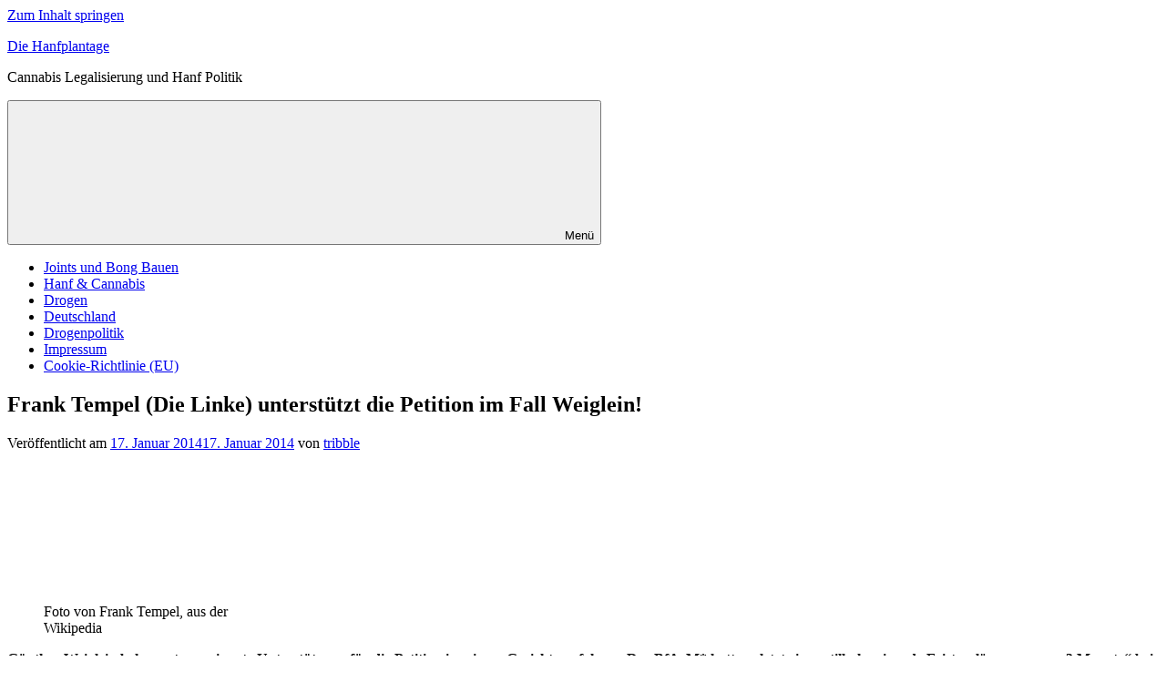

--- FILE ---
content_type: text/html; charset=UTF-8
request_url: https://www.hanfplantage.de/frank-tempel-dielinke-unterstuetzt-petition-fall-weiglein-17-01-2014
body_size: 15611
content:
<!DOCTYPE html><html
lang="de"><head><meta
charset="UTF-8"><meta
name="viewport" content="width=device-width, initial-scale=1"><link
rel="profile" href="http://gmpg.org/xfn/11"><meta
name='robots' content='index, follow, max-image-preview:large, max-snippet:-1, max-video-preview:-1' /><link
media="all" href="https://www.hanfplantage.de/wp-content/cache/autoptimize/css/autoptimize_8c003bf090b935b59e4edfcff4aa6a97.css" rel="stylesheet"><title>Frank Tempel (Die Linke) unterstützt die Petition im Fall Weiglein! - Die Hanfplantage</title><link
rel="canonical" href="https://www.hanfplantage.de/frank-tempel-dielinke-unterstuetzt-petition-fall-weiglein-17-01-2014" /><meta
property="og:locale" content="de_DE" /><meta
property="og:type" content="article" /><meta
property="og:title" content="Frank Tempel (Die Linke) unterstützt die Petition im Fall Weiglein! - Die Hanfplantage" /><meta
property="og:description" content="Günther Weiglein bekommt prominente Unterstützung für die Petition in seinem Gerichtsverfahren. Das BfArM* hatte zuletzt eine &#8222;stillschweigende Fristverlängerung um 3 Monate&#8220; bei dem Gericht beantragt. Diese Fristverlängerung ist eine Farce für" /><meta
property="og:url" content="https://www.hanfplantage.de/frank-tempel-dielinke-unterstuetzt-petition-fall-weiglein-17-01-2014" /><meta
property="og:site_name" content="Die Hanfplantage" /><meta
property="article:published_time" content="2014-01-17T15:23:42+00:00" /><meta
property="article:modified_time" content="2014-01-17T16:31:42+00:00" /><meta
property="og:image" content="http://www.hanfplantage.de/wp-content/uploads/2014/01/220px-130129_Tempel_5-wp.jpg" /><meta
name="author" content="tribble" /><meta
name="twitter:card" content="summary_large_image" /><meta
name="twitter:creator" content="@hanfplantage" /><meta
name="twitter:site" content="@hanfplantage" /><meta
name="twitter:label1" content="Verfasst von" /><meta
name="twitter:data1" content="tribble" /><meta
name="twitter:label2" content="Geschätzte Lesezeit" /><meta
name="twitter:data2" content="1 Minute" /> <script type="application/ld+json" class="yoast-schema-graph">{"@context":"https://schema.org","@graph":[{"@type":"Article","@id":"https://www.hanfplantage.de/frank-tempel-dielinke-unterstuetzt-petition-fall-weiglein-17-01-2014#article","isPartOf":{"@id":"https://www.hanfplantage.de/frank-tempel-dielinke-unterstuetzt-petition-fall-weiglein-17-01-2014"},"author":{"name":"tribble","@id":"https://www.hanfplantage.de/#/schema/person/675cd7793d620a2c5b7295b867149372"},"headline":"Frank Tempel (Die Linke) unterstützt die Petition im Fall Weiglein!","datePublished":"2014-01-17T15:23:42+00:00","dateModified":"2014-01-17T16:31:42+00:00","mainEntityOfPage":{"@id":"https://www.hanfplantage.de/frank-tempel-dielinke-unterstuetzt-petition-fall-weiglein-17-01-2014"},"wordCount":234,"commentCount":0,"publisher":{"@id":"https://www.hanfplantage.de/#/schema/person/675cd7793d620a2c5b7295b867149372"},"image":{"@id":"https://www.hanfplantage.de/frank-tempel-dielinke-unterstuetzt-petition-fall-weiglein-17-01-2014#primaryimage"},"thumbnailUrl":"http://www.hanfplantage.de/wp-content/uploads/2014/01/220px-130129_Tempel_5-wp.jpg","keywords":["petition"],"articleSection":["Deutschland","Drogenpolitik"],"inLanguage":"de","potentialAction":[{"@type":"CommentAction","name":"Comment","target":["https://www.hanfplantage.de/frank-tempel-dielinke-unterstuetzt-petition-fall-weiglein-17-01-2014#respond"]}]},{"@type":"WebPage","@id":"https://www.hanfplantage.de/frank-tempel-dielinke-unterstuetzt-petition-fall-weiglein-17-01-2014","url":"https://www.hanfplantage.de/frank-tempel-dielinke-unterstuetzt-petition-fall-weiglein-17-01-2014","name":"Frank Tempel (Die Linke) unterstützt die Petition im Fall Weiglein! - Die Hanfplantage","isPartOf":{"@id":"https://www.hanfplantage.de/#website"},"primaryImageOfPage":{"@id":"https://www.hanfplantage.de/frank-tempel-dielinke-unterstuetzt-petition-fall-weiglein-17-01-2014#primaryimage"},"image":{"@id":"https://www.hanfplantage.de/frank-tempel-dielinke-unterstuetzt-petition-fall-weiglein-17-01-2014#primaryimage"},"thumbnailUrl":"http://www.hanfplantage.de/wp-content/uploads/2014/01/220px-130129_Tempel_5-wp.jpg","datePublished":"2014-01-17T15:23:42+00:00","dateModified":"2014-01-17T16:31:42+00:00","breadcrumb":{"@id":"https://www.hanfplantage.de/frank-tempel-dielinke-unterstuetzt-petition-fall-weiglein-17-01-2014#breadcrumb"},"inLanguage":"de","potentialAction":[{"@type":"ReadAction","target":["https://www.hanfplantage.de/frank-tempel-dielinke-unterstuetzt-petition-fall-weiglein-17-01-2014"]}]},{"@type":"ImageObject","inLanguage":"de","@id":"https://www.hanfplantage.de/frank-tempel-dielinke-unterstuetzt-petition-fall-weiglein-17-01-2014#primaryimage","url":"http://www.hanfplantage.de/wp-content/uploads/2014/01/220px-130129_Tempel_5-wp.jpg","contentUrl":"http://www.hanfplantage.de/wp-content/uploads/2014/01/220px-130129_Tempel_5-wp.jpg"},{"@type":"BreadcrumbList","@id":"https://www.hanfplantage.de/frank-tempel-dielinke-unterstuetzt-petition-fall-weiglein-17-01-2014#breadcrumb","itemListElement":[{"@type":"ListItem","position":1,"name":"Startseite","item":"https://www.hanfplantage.de/"},{"@type":"ListItem","position":2,"name":"Frank Tempel (Die Linke) unterstützt die Petition im Fall Weiglein!"}]},{"@type":"WebSite","@id":"https://www.hanfplantage.de/#website","url":"https://www.hanfplantage.de/","name":"Die Hanfplantage","description":"Cannabis Legalisierung und Hanf Politik","publisher":{"@id":"https://www.hanfplantage.de/#/schema/person/675cd7793d620a2c5b7295b867149372"},"potentialAction":[{"@type":"SearchAction","target":{"@type":"EntryPoint","urlTemplate":"https://www.hanfplantage.de/?s={search_term_string}"},"query-input":{"@type":"PropertyValueSpecification","valueRequired":true,"valueName":"search_term_string"}}],"inLanguage":"de"},{"@type":["Person","Organization"],"@id":"https://www.hanfplantage.de/#/schema/person/675cd7793d620a2c5b7295b867149372","name":"tribble","image":{"@type":"ImageObject","inLanguage":"de","@id":"https://www.hanfplantage.de/#/schema/person/image/","url":"https://www.hanfplantage.de/wp-content/uploads/2021/11/martin-steldinger-hanfparade.jpg","contentUrl":"https://www.hanfplantage.de/wp-content/uploads/2021/11/martin-steldinger-hanfparade.jpg","width":432,"height":437,"caption":"tribble"},"logo":{"@id":"https://www.hanfplantage.de/#/schema/person/image/"},"sameAs":["https://www.hanfplantage.de/","https://www.linkedin.com/in/martin-steldinger/","https://x.com/hanfplantage","https://www.youtube.com/user/tribble423"]}]}</script> <link
rel='dns-prefetch' href='//widgetlogic.org' /><link
rel='preconnect' href='//www.google-analytics.com' /><link
rel="alternate" type="application/rss+xml" title="Die Hanfplantage &raquo; Feed" href="https://www.hanfplantage.de/feed" /><link
rel="alternate" title="oEmbed (JSON)" type="application/json+oembed" href="https://www.hanfplantage.de/wp-json/oembed/1.0/embed?url=https%3A%2F%2Fwww.hanfplantage.de%2Ffrank-tempel-dielinke-unterstuetzt-petition-fall-weiglein-17-01-2014" /><link
rel="alternate" title="oEmbed (XML)" type="text/xml+oembed" href="https://www.hanfplantage.de/wp-json/oembed/1.0/embed?url=https%3A%2F%2Fwww.hanfplantage.de%2Ffrank-tempel-dielinke-unterstuetzt-petition-fall-weiglein-17-01-2014&#038;format=xml" /> <script type="text/javascript" src="https://www.hanfplantage.de/wp-includes/js/jquery/jquery.min.js?ver=3.7.1" id="jquery-core-js"></script> <script data-service="caos-analytics" data-category="statistics" data-wpacu-script-handle='caos-gtag' data-cfasync="false" type="text/plain" data-cmplz-src="https://www.hanfplantage.de/wp-content/uploads/caos/c3bf8449.js?id=G-DD5G8CZYY1" id="caos-gtag-js"></script> <script data-cfasync="false" type="text/javascript" id="caos-gtag-js-after">window.dataLayer=window.dataLayer||[];function gtag(){dataLayer.push(arguments);}
gtag('js',new Date());gtag('config','G-DD5G8CZYY1',{"cookie_domain":"www.hanfplantage.de","cookie_flags":"samesite=none;secure","allow_google_signals":true});</script> <link
rel="https://api.w.org/" href="https://www.hanfplantage.de/wp-json/" /><link
rel="alternate" title="JSON" type="application/json" href="https://www.hanfplantage.de/wp-json/wp/v2/posts/5271" /><link
rel='shortlink' href='https://www.hanfplantage.de/?p=5271' /><meta
name = "viewport" content = "user-scalable=no, width=device-width"><meta
name="apple-mobile-web-app-capable" content="yes" /></head><body
data-cmplz=1 class="wp-singular post-template-default single single-post postid-5271 single-format-standard wp-embed-responsive wp-theme-donovan wp-child-theme-hanf-donovan rttpg rttpg-7.8.8 radius-frontend rttpg-body-wrap rttpg-flaticon postx-page blog-grid-layout author-hidden categories-hidden"><div
id="page" class="site"> <a
class="skip-link screen-reader-text" href="#content">Zum Inhalt springen</a><header
id="masthead" class="site-header clearfix" role="banner"><div
class="header-main container clearfix"><div
id="logo" class="site-branding clearfix"><p
class="site-title"><a
href="https://www.hanfplantage.de/" rel="home">Die Hanfplantage</a></p><p
class="site-description">Cannabis Legalisierung und Hanf Politik</p></div></div><div
id="main-navigation-wrap" class="primary-navigation-wrap"><div
id="main-navigation-container" class="primary-navigation-container container"> <button
class="primary-menu-toggle menu-toggle" aria-controls="primary-menu" aria-expanded="false" > <svg
class="icon icon-menu" aria-hidden="true" role="img"> <use
xlink:href="https://www.hanfplantage.de/wp-content/themes/donovan/assets/icons/genericons-neue.svg#menu"></use> </svg><svg
class="icon icon-close" aria-hidden="true" role="img"> <use
xlink:href="https://www.hanfplantage.de/wp-content/themes/donovan/assets/icons/genericons-neue.svg#close"></use> </svg> <span
class="menu-toggle-text">Menü</span> </button><div
class="primary-navigation"><nav
id="site-navigation" class="main-navigation" role="navigation"  aria-label="Primäres Menü"><ul
id="primary-menu" class="menu"><li
id="menu-item-6813" class="menu-item menu-item-type-post_type menu-item-object-page menu-item-6813"><a
href="https://www.hanfplantage.de/bauen">Joints und Bong Bauen</a></li><li
id="menu-item-6816" class="menu-item menu-item-type-taxonomy menu-item-object-category menu-item-6816"><a
href="https://www.hanfplantage.de/category/hanf">Hanf &#038; Cannabis</a></li><li
id="menu-item-6817" class="menu-item menu-item-type-taxonomy menu-item-object-category menu-item-6817"><a
href="https://www.hanfplantage.de/category/drogen">Drogen</a></li><li
id="menu-item-6818" class="menu-item menu-item-type-taxonomy menu-item-object-category current-post-ancestor current-menu-parent current-post-parent menu-item-6818"><a
href="https://www.hanfplantage.de/category/deutschland">Deutschland</a></li><li
id="menu-item-6815" class="menu-item menu-item-type-taxonomy menu-item-object-category current-post-ancestor current-menu-parent current-post-parent menu-item-6815"><a
href="https://www.hanfplantage.de/category/drogenpolitik">Drogenpolitik</a></li><li
id="menu-item-6814" class="menu-item menu-item-type-post_type menu-item-object-page menu-item-6814"><a
href="https://www.hanfplantage.de/impressum">Impressum</a></li><li
id="menu-item-7789" class="menu-item menu-item-type-post_type menu-item-object-page menu-item-7789"><a
href="https://www.hanfplantage.de/cookie-richtlinie-eu">Cookie-Richtlinie (EU)</a></li></ul></nav></div></div></div></header><div
id="content" class="site-content container"><div
id="primary" class="content-area"><main
id="main" class="site-main"><article
id="post-5271" class="post-5271 post type-post status-publish format-standard hentry category-deutschland category-drogenpolitik tag-petition"><div
class="post-image"></div><div
class="post-content"><header
class="entry-header"><h1 class="entry-title">Frank Tempel (Die Linke) unterstützt die Petition im Fall Weiglein!</h1><div
class="entry-meta post-details"><span
class="posted-on meta-date">Veröffentlicht am <a
href="https://www.hanfplantage.de/frank-tempel-dielinke-unterstuetzt-petition-fall-weiglein-17-01-2014" rel="bookmark"><time
class="entry-date published" datetime="2014-01-17T16:23:42+01:00">17. Januar 2014</time><time
class="updated" datetime="2014-01-17T17:31:42+01:00">17. Januar 2014</time></a></span><span
class="posted-by meta-author"> von <span
class="author vcard"><a
class="url fn n" href="https://www.hanfplantage.de/author/tribble" title="Alle Beiträge von tribble anzeigen" rel="author">tribble</a></span></span></div></header><div
class="entry-content clearfix"><figure
id="attachment_5272" aria-describedby="caption-attachment-5272" style="width: 220px" class="wp-caption alignright"><noscript><img
decoding="async" class="size-full wp-image-5272" alt="Foto von Frank Tempel, aus der Wikipedia" src="https://www.hanfplantage.de/wp-content/uploads/2014/01/220px-130129_Tempel_5-wp.jpg" width="220" height="147" /></noscript><img
decoding="async" class="lazyload size-full wp-image-5272" alt="Foto von Frank Tempel, aus der Wikipedia" src='data:image/svg+xml,%3Csvg%20xmlns=%22http://www.w3.org/2000/svg%22%20viewBox=%220%200%20220%20147%22%3E%3C/svg%3E' data-src="https://www.hanfplantage.de/wp-content/uploads/2014/01/220px-130129_Tempel_5-wp.jpg" width="220" height="147" /><figcaption
id="caption-attachment-5272" class="wp-caption-text">Foto von Frank Tempel, aus der Wikipedia</figcaption></figure><p><b>Günther Weiglein bekommt prominente Unterstützung für die Petition in seinem Gerichtsverfahren. Das BfArM* hatte zuletzt eine &#8222;stillschweigende Fristverlängerung um 3 Monate&#8220; bei dem Gericht beantragt. <strong>Diese Fristverlängerung ist eine Farce für Günther. Die Behörde weiss um die Leiden und spielt hier auf Zeit. Dagegen habe ich eine <a
title="Petition gegen eine &quot;stillschweigende Fristverlängerung&quot; im Fall G. Weiglein" href="http://chn.ge/1iq4c4d">Petition</a> gestartet. Diese wird dem VG Köln und dem BfArM bei jeder Teilnahme per eMail zugestellt. Zur Zeit unterstützen schon 371 Personen die Petition, darunter seit neuestem <a
href="http://www.frank-tempel.de">Frank Tempel</a> von der Partei Die Linke. </strong>Frank Tempel ist Politiker und seit 2009 Mitglied des Deutschen Bundestages. Seit Mai 2010 ist er Drogenpolitischer Sprecher der Bundestagsfraktion. Weitere Unterstützung kommt aus den USA, Kanada, der Türkei, Schweiz, Österreich, Frankreich, Schweden sowie Spanien.</b></p><p>Vor seiner Zeit als Abgeordneter wurde Herr Tempel 1999 zum Kriminalbeamten im gehobenen Dienst ernannt. Von 1995 bis 2002 war Tempel in der Gewerkschaft der Polizei aktiv tätig, darunter zwei Jahre Landesvorsitzender der Jungen Gruppe der GdP in Thüringen.</p><p><a
title="Zur Petition Keine " href="http://chn.ge/1iq4c4d">Unterstütze auch du die Petition mit deiner Stimme</a> und protestiere gegen diese unmenschliche und unwürdige Vorgehensweise!</p><p><a
href="http://chn.ge/1iq4c4d"><noscript><img
decoding="async" class="aligncenter size-medium wp-image-5277" alt="petition-keine-frist-verlaengerung_grafik-banner" src="https://www.hanfplantage.de/wp-content/uploads/2014/01/petition-keine-frist-verlaengerung_grafik-banner-300x89.jpg" width="300" height="89" srcset="https://www.hanfplantage.de/wp-content/uploads/2014/01/petition-keine-frist-verlaengerung_grafik-banner-300x89.jpg 300w, https://www.hanfplantage.de/wp-content/uploads/2014/01/petition-keine-frist-verlaengerung_grafik-banner.jpg 547w" sizes="(max-width: 300px) 100vw, 300px" /></noscript><img
decoding="async" class="lazyload aligncenter size-medium wp-image-5277" alt="petition-keine-frist-verlaengerung_grafik-banner" src='data:image/svg+xml,%3Csvg%20xmlns=%22http://www.w3.org/2000/svg%22%20viewBox=%220%200%20300%2089%22%3E%3C/svg%3E' data-src="https://www.hanfplantage.de/wp-content/uploads/2014/01/petition-keine-frist-verlaengerung_grafik-banner-300x89.jpg" width="300" height="89" data-srcset="https://www.hanfplantage.de/wp-content/uploads/2014/01/petition-keine-frist-verlaengerung_grafik-banner-300x89.jpg 300w, https://www.hanfplantage.de/wp-content/uploads/2014/01/petition-keine-frist-verlaengerung_grafik-banner.jpg 547w" data-sizes="(max-width: 300px) 100vw, 300px" /></a></p><p>*Das BfArM ist das &#8222;Bundesinstitut für Arzneimittel und Medizinprodukte&#8220;, in dem die Opiumbehörde angesiedelt ist, die Genehmigungen für den Verkehr mit &#8222;Betäubungsmitteln&#8220; zuständig ist.</p><div
class="swp_social_panel swp_horizontal_panel swp_flat_fresh  swp_default_full_color swp_individual_full_color swp_other_full_color scale-100  scale-" data-min-width="1100" data-float-color="#ffffff" data-float="bottom" data-float-mobile="bottom" data-transition="slide" data-post-id="5271" ><div
class="nc_tweetContainer swp_share_button swp_facebook" data-network="facebook"><a
class="nc_tweet swp_share_link" rel="nofollow noreferrer noopener" target="_blank" href="https://www.facebook.com/share.php?u=https%3A%2F%2Fwww.hanfplantage.de%2Ffrank-tempel-dielinke-unterstuetzt-petition-fall-weiglein-17-01-2014" data-link="https://www.facebook.com/share.php?u=https%3A%2F%2Fwww.hanfplantage.de%2Ffrank-tempel-dielinke-unterstuetzt-petition-fall-weiglein-17-01-2014"><span
class="swp_count swp_hide"><span
class="iconFiller"><span
class="spaceManWilly"><i
class="sw swp_facebook_icon"></i><span
class="swp_share">Teilen</span></span></span></span></a></div><div
class="nc_tweetContainer swp_share_button swp_twitter" data-network="twitter"><a
class="nc_tweet swp_share_link" rel="nofollow noreferrer noopener" target="_blank" href="https://twitter.com/intent/tweet?text=Frank+Tempel+%28Die+Linke%29+unterst%C3%BCtzt+die+Petition+im+Fall+Weiglein%21&url=https%3A%2F%2Fwww.hanfplantage.de%2Ffrank-tempel-dielinke-unterstuetzt-petition-fall-weiglein-17-01-2014&via=hanfplantage" data-link="https://twitter.com/intent/tweet?text=Frank+Tempel+%28Die+Linke%29+unterst%C3%BCtzt+die+Petition+im+Fall+Weiglein%21&url=https%3A%2F%2Fwww.hanfplantage.de%2Ffrank-tempel-dielinke-unterstuetzt-petition-fall-weiglein-17-01-2014&via=hanfplantage"><span
class="swp_count swp_hide"><span
class="iconFiller"><span
class="spaceManWilly"><i
class="sw swp_twitter_icon"></i><span
class="swp_share">Twittern</span></span></span></span></a></div><div
class="nc_tweetContainer swp_share_button swp_linkedin" data-network="linkedin"><a
class="nc_tweet swp_share_link" rel="nofollow noreferrer noopener" target="_blank" href="https://www.linkedin.com/cws/share?url=https%3A%2F%2Fwww.hanfplantage.de%2Ffrank-tempel-dielinke-unterstuetzt-petition-fall-weiglein-17-01-2014" data-link="https://www.linkedin.com/cws/share?url=https%3A%2F%2Fwww.hanfplantage.de%2Ffrank-tempel-dielinke-unterstuetzt-petition-fall-weiglein-17-01-2014"><span
class="swp_count swp_hide"><span
class="iconFiller"><span
class="spaceManWilly"><i
class="sw swp_linkedin_icon"></i><span
class="swp_share">Teilen</span></span></span></span></a></div><div
class="nc_tweetContainer swp_share_button swp_pinterest" data-network="pinterest"><a
rel="nofollow noreferrer noopener" class="nc_tweet swp_share_link noPop" href="https://pinterest.com/pin/create/button/?url=https%3A%2F%2Fwww.hanfplantage.de%2Ffrank-tempel-dielinke-unterstuetzt-petition-fall-weiglein-17-01-2014" onClick="event.preventDefault();
var e=document.createElement('script');
e.setAttribute('type','text/javascript');
e.setAttribute('charset','UTF-8');
e.setAttribute('src','//assets.pinterest.com/js/pinmarklet.js?r='+Math.random()*99999999);
document.body.appendChild(e);
" ><span
class="swp_count swp_hide"><span
class="iconFiller"><span
class="spaceManWilly"><i
class="sw swp_pinterest_icon"></i><span
class="swp_share">Pin</span></span></span></span></a></div><div
class="nc_tweetContainer swp_share_button total_shares total_sharesalt" ><span
class="swp_count ">0 <span
class="swp_label">Shares</span></span></div></div><div
class="swp-content-locator"></div></div></div><footer
class="entry-footer post-details"><div
class="entry-categories"> <svg
class="icon icon-category" aria-hidden="true" role="img"> <use
xlink:href="https://www.hanfplantage.de/wp-content/themes/donovan/assets/icons/genericons-neue.svg#category"></use> </svg><a
href="https://www.hanfplantage.de/category/deutschland" rel="category tag">Deutschland</a>, <a
href="https://www.hanfplantage.de/category/drogenpolitik" rel="category tag">Drogenpolitik</a></div><div
class="entry-tags clearfix"> <svg
class="icon icon-tag" aria-hidden="true" role="img"> <use
xlink:href="https://www.hanfplantage.de/wp-content/themes/donovan/assets/icons/genericons-neue.svg#tag"></use> </svg><a
href="https://www.hanfplantage.de/tag/petition" rel="tag">petition</a></div></footer></article><nav
class="navigation post-navigation" aria-label="Beiträge"><h2 class="screen-reader-text">Beitragsnavigation</h2><div
class="nav-links"><div
class="nav-previous"><a
href="https://www.hanfplantage.de/law-and-order-gesundheitsminister-groehe-15-01-2014" rel="prev"><span
class="nav-link-text">Vorheriger Beitrag</span><h3 class="entry-title">Law&#038;Order mit Gesundheitsminister Gröhe</h3></a></div><div
class="nav-next"><a
href="https://www.hanfplantage.de/obama-sagt-cannabis-nicht-gefaehrlicher-alkohol-19-01-2014" rel="next"><span
class="nav-link-text">Nächster Beitrag</span><h3 class="entry-title">Obama sagt Cannabis sei nicht gefährlicher als Alkohol</h3></a></div></div></nav><div
id="comments" class="comments-area"><div
id="respond" class="comment-respond"><h3 id="reply-title" class="comment-reply-title">Schreibe einen Kommentar</h3><form
action="https://www.hanfplantage.de/wp-comments-post.php" method="post" id="commentform" class="comment-form"><p
class="comment-notes"><span
id="email-notes">Deine E-Mail-Adresse wird nicht veröffentlicht.</span> <span
class="required-field-message">Erforderliche Felder sind mit <span
class="required">*</span> markiert</span></p><p
class="comment-form-comment"><label
for="comment">Kommentar <span
class="required">*</span></label><textarea autocomplete="new-password"  id="b34ec5dbca"  name="b34ec5dbca"   cols="45" rows="8" maxlength="65525" required></textarea><textarea id="comment" aria-label="hp-comment" aria-hidden="true" name="comment" autocomplete="new-password" style="padding:0 !important;clip:rect(1px, 1px, 1px, 1px) !important;position:absolute !important;white-space:nowrap !important;height:1px !important;width:1px !important;overflow:hidden !important;" tabindex="-1"></textarea><script data-noptimize>document.getElementById("comment").setAttribute("id","a055f438bf43261bab1a7bdf93ef3e23");document.getElementById("b34ec5dbca").setAttribute("id","comment");</script></p><p
class="comment-form-author"><label
for="author">Name <span
class="required">*</span></label> <input
id="author" name="author" type="text" value="" size="30" maxlength="245" autocomplete="name" required /></p><p
class="comment-form-email"><label
for="email">E-Mail-Adresse <span
class="required">*</span></label> <input
id="email" name="email" type="email" value="" size="30" maxlength="100" aria-describedby="email-notes" autocomplete="email" required /></p><p
class="comment-form-url"><label
for="url">Website</label> <input
id="url" name="url" type="url" value="" size="30" maxlength="200" autocomplete="url" /></p><p
class="form-submit"><input
name="submit" type="submit" id="submit" class="submit" value="Kommentar abschicken" /> <input
type='hidden' name='comment_post_ID' value='5271' id='comment_post_ID' /> <input
type='hidden' name='comment_parent' id='comment_parent' value='0' /></p></form></div></div></main></div><section
id="secondary" class="sidebar widget-area clearfix" role="complementary"><section
id="recent-posts-4" class="widget widget_recent_entries"><h4 class="widget-title">Neueste Beiträge</h4><ul><li> <a
href="https://www.hanfplantage.de/rettet-den-nachtschatten-verlag-06-10-2025">Rettet den Nachtschatten Verlag!</a></li><li> <a
href="https://www.hanfplantage.de/analyse-beschlagnahme-von-cannabis-an-der-us-mexikanischen-grenze-faellt-auf-ein-historisches-tief-09-01-2023">Analyse: Beschlagnahme von Cannabis an der US-Mexikanischen Grenze fällt auf ein historisches Tief</a></li><li> <a
href="https://www.hanfplantage.de/vorteile-durch-die-legalisierung-von-cannabis-in-deutschland-01-09-2022">Vorteile durch die Legalisierung von Cannabis in Deutschland</a></li></ul></section><section
id="custom_html-7" class="widget_text widget widget_custom_html"><h4 class="widget-title">Demo Info</h4><div
class="textwidget custom-html-widget"><p> <a
href="//www.hanfparade.de/" title="Link zur Webseite der Hanfparade in Berlin"><noscript><img
src="//www.hanfparade.de/images/webbanner/hanfparade-berlin-w185.png" alt="Infografik zur Hanfparade, der Pro Cannabis Demonstration in Berlin" width="185" /></noscript><img
class="lazyload" src='data:image/svg+xml,%3Csvg%20xmlns=%22http://www.w3.org/2000/svg%22%20viewBox=%220%200%20185%20123.33333333333%22%3E%3C/svg%3E' data-src="//www.hanfparade.de/images/webbanner/hanfparade-berlin-w185.png" alt="Infografik zur Hanfparade, der Pro Cannabis Demonstration in Berlin" width="185" /></a></p></div></section><section
id="custom_html-3" class="widget_text widget widget_custom_html"><h4 class="widget-title">Förderer</h4><div
class="textwidget custom-html-widget"><a
href="https://www.barneysfarm.com/"><noscript><img
src="https://www.hanfplantage.de/wp-content/uploads/2022/04/HANF-PLANTAGE-BANNER-350X300-2022-min.jpg" alt="Barneys Farm cannabis seeds" /></noscript><img
class="lazyload" src='data:image/svg+xml,%3Csvg%20xmlns=%22http://www.w3.org/2000/svg%22%20viewBox=%220%200%20210%20140%22%3E%3C/svg%3E' data-src="https://www.hanfplantage.de/wp-content/uploads/2022/04/HANF-PLANTAGE-BANNER-350X300-2022-min.jpg" alt="Barneys Farm cannabis seeds" /></a><br
/> <a
href="https://www.barneysfarm.it/"><noscript><img
src="https://www.hanfplantage.de/wp-content/uploads/2022/12/Barneys-Farm-Logo-IT-W116.png" alt="Barneys Farm grains de cannabis" /></noscript><img
class="lazyload" src='data:image/svg+xml,%3Csvg%20xmlns=%22http://www.w3.org/2000/svg%22%20viewBox=%220%200%20210%20140%22%3E%3C/svg%3E' data-src="https://www.hanfplantage.de/wp-content/uploads/2022/12/Barneys-Farm-Logo-IT-W116.png" alt="Barneys Farm grains de cannabis" /></a> <a
href="https://www.barneysfarm.fr/"><noscript><img
src="https://www.hanfplantage.de/wp-content/uploads/2022/12/Barneys-Farm-Logo-FR-W116.png" alt="Barneys Farm semi di cannabis" /></noscript><img
class="lazyload" src='data:image/svg+xml,%3Csvg%20xmlns=%22http://www.w3.org/2000/svg%22%20viewBox=%220%200%20210%20140%22%3E%3C/svg%3E' data-src="https://www.hanfplantage.de/wp-content/uploads/2022/12/Barneys-Farm-Logo-FR-W116.png" alt="Barneys Farm semi di cannabis" /></a> <a
href="https://www.barneysfarm.de/"><noscript><img
src="https://www.hanfplantage.de/wp-content/uploads/2022/12/Barneys-Farm-Logo-DE-W116.png" alt="Barneys Farm cannabis samen" /></noscript><img
class="lazyload" src='data:image/svg+xml,%3Csvg%20xmlns=%22http://www.w3.org/2000/svg%22%20viewBox=%220%200%20210%20140%22%3E%3C/svg%3E' data-src="https://www.hanfplantage.de/wp-content/uploads/2022/12/Barneys-Farm-Logo-DE-W116.png" alt="Barneys Farm cannabis samen" /></a> <br
/> <a
title="Hanfkosmetik von CannaCosmetics" href="https://www.cannacosmetics.de/"><noscript><img
src="https://kraftdeshanfes.de/inhalte/media/annabis-logo-2019.png" alt="Grafik Banner von ANNABIS HANFKOSMETIK" width="350" /></noscript><img
class="lazyload" src='data:image/svg+xml,%3Csvg%20xmlns=%22http://www.w3.org/2000/svg%22%20viewBox=%220%200%20350%20233.33333333333%22%3E%3C/svg%3E' data-src="https://kraftdeshanfes.de/inhalte/media/annabis-logo-2019.png" alt="Grafik Banner von ANNABIS HANFKOSMETIK" width="350" /></a> <br
/> <a
href="https://originalsensible.de/" title="Zur Samen Webseite von Original Sensible Seeds">Original Sensible Seeds</a> <br
/> <a
href="https://www.originalseedsstore.com/" title="Cannabis Samen vom Original Seeds Store">Cannabis Seeds</a> <br
/> <a
title="Zum Fachverlag Nachtschatten Verlag" href="//www.nachtschatten.ch/" rel="follow"><noscript><img
src="/wp-content/uploads/2017/03/2017-Banner_NV.jpg" alt="Grafikbanner des Nachtschatten Verlags" width="350" /></noscript><img
class="lazyload" src='data:image/svg+xml,%3Csvg%20xmlns=%22http://www.w3.org/2000/svg%22%20viewBox=%220%200%20350%20233.33333333333%22%3E%3C/svg%3E' data-src="/wp-content/uploads/2017/03/2017-Banner_NV.jpg" alt="Grafikbanner des Nachtschatten Verlags" width="350" /></a> <br
/> <a
title="Zu Lucys Rausch Magazin Webseite" href="//www.lucys-magazin.com/" rel="follow"><noscript><img
src="/wp-content/uploads/2017/03/2017-Banner_Lucy.jpg" alt="Grafikbanner zu Lucys Rausch" width="350" /></noscript><img
class="lazyload" src='data:image/svg+xml,%3Csvg%20xmlns=%22http://www.w3.org/2000/svg%22%20viewBox=%220%200%20350%20233.33333333333%22%3E%3C/svg%3E' data-src="/wp-content/uploads/2017/03/2017-Banner_Lucy.jpg" alt="Grafikbanner zu Lucys Rausch" width="350" /></a> <br
/></div></section><section
id="custom_html-2" class="widget_text widget widget_custom_html"><h4 class="widget-title">Finde uns..</h4><div
class="textwidget custom-html-widget"><ul
id="social"><li><a
href="/feed" rel="me" title="RSS Feed der Hanfplantage"><noscript><img
src="/images/feed.png" alt="Logo zum Hanfplantage RSS Newsfeed" width="60" height="60" /></noscript><img
class="lazyload" src='data:image/svg+xml,%3Csvg%20xmlns=%22http://www.w3.org/2000/svg%22%20viewBox=%220%200%2060%2060%22%3E%3C/svg%3E' data-src="/images/feed.png" alt="Logo zum Hanfplantage RSS Newsfeed" width="60" height="60" /></a></li><li><a
href="//twitter.com/hanfplantage" rel="me" title="Twitterseite der Hanfplantage"><noscript><img
src="/images/twitter.png" width="60" height="60" alt="Die Hanfplantage bei twitter" /></noscript><img
class="lazyload" src='data:image/svg+xml,%3Csvg%20xmlns=%22http://www.w3.org/2000/svg%22%20viewBox=%220%200%2060%2060%22%3E%3C/svg%3E' data-src="/images/twitter.png" width="60" height="60" alt="Die Hanfplantage bei twitter" /></a></li><li><a
href="//facebook.com/hanfplantage" rel="me" title="Die Hanfplantage Praesent auf Facebook" ><noscript><img
src="/images/facebook.png" alt="Die Hanfplantage bei Facebook" width="60" height="60" /></noscript><img
class="lazyload" src='data:image/svg+xml,%3Csvg%20xmlns=%22http://www.w3.org/2000/svg%22%20viewBox=%220%200%2060%2060%22%3E%3C/svg%3E' data-src="/images/facebook.png" alt="Die Hanfplantage bei Facebook" width="60" height="60" /></a></li><li><a
href="//www.youtube.com/tribble423" rel="me" title="Die Hanfplantage als Videochannel bei Youtube"><noscript><img
src="/images/youtube.png" alt="Die Hanfplantage bei Youtube" width="60" height="60" /></noscript><img
class="lazyload" src='data:image/svg+xml,%3Csvg%20xmlns=%22http://www.w3.org/2000/svg%22%20viewBox=%220%200%2060%2060%22%3E%3C/svg%3E' data-src="/images/youtube.png" alt="Die Hanfplantage bei Youtube" width="60" height="60" /></a></li></ul></div></section><section
id="pages-3" class="widget widget_pages"><h4 class="widget-title">Seiten</h4><ul><li
class="page_item page-item-978 page_item_has_children"><a
href="https://www.hanfplantage.de/bauen">Bauen</a><ul
class='children'><li
class="page_item page-item-3398 page_item_has_children"><a
href="https://www.hanfplantage.de/bauen/bongs">Bong bauen</a><ul
class='children'><li
class="page_item page-item-5540"><a
href="https://www.hanfplantage.de/bauen/bongs/anleitung-vier-personen-party-bong">Anleitung zum Bau der Vier-Personen-Party-Bong</a></li><li
class="page_item page-item-5539"><a
href="https://www.hanfplantage.de/bauen/bongs/aermeln">Ärmel rauchen</a></li><li
class="page_item page-item-5537"><a
href="https://www.hanfplantage.de/bauen/bongs/autorauchen">Autorauchen</a></li><li
class="page_item page-item-5545"><a
href="https://www.hanfplantage.de/bauen/bongs/badewanne-rauchen">Badewanne rauchen</a></li><li
class="page_item page-item-6527"><a
href="https://www.hanfplantage.de/bauen/bongs/bong-saubermachen">Bong saubermachen</a></li><li
class="page_item page-item-5543"><a
href="https://www.hanfplantage.de/bauen/bongs/bunker-rauchen">Bunker Rauchen</a></li><li
class="page_item page-item-5546"><a
href="https://www.hanfplantage.de/bauen/bongs/cd-flash">CD-Flash</a></li><li
class="page_item page-item-4779"><a
href="https://www.hanfplantage.de/bauen/bongs/das-multi-rauchen">Das Multi-Rauchen</a></li><li
class="page_item page-item-5554"><a
href="https://www.hanfplantage.de/bauen/bongs/englischer-eimer">Der Englische Eimer</a></li><li
class="page_item page-item-5566"><a
href="https://www.hanfplantage.de/bauen/bongs/billige-bong">Die billigste Bong überhaupt</a></li><li
class="page_item page-item-3407"><a
href="https://www.hanfplantage.de/bauen/bongs/drei-wetter-taft-bong">Die Drei Wetter Taft Bong</a></li><li
class="page_item page-item-4768"><a
href="https://www.hanfplantage.de/bauen/bongs/die-melonen-bong">Die Melonen-Bong</a></li><li
class="page_item page-item-4517"><a
href="https://www.hanfplantage.de/bauen/bongs/die-pringles-bong">Die Pringles-Bong</a></li><li
class="page_item page-item-5558"><a
href="https://www.hanfplantage.de/bauen/bongs/dosenbong">Dosenbong</a></li><li
class="page_item page-item-4770"><a
href="https://www.hanfplantage.de/bauen/bongs/eimer-rauchen">Eimer Rauchen</a></li><li
class="page_item page-item-5556"><a
href="https://www.hanfplantage.de/bauen/bongs/eisbong-leicht-gemacht">Eisbong bauen leicht gemacht</a></li><li
class="page_item page-item-4783"><a
href="https://www.hanfplantage.de/bauen/bongs/erdloch-rauchen">Erdloch rauchen</a></li><li
class="page_item page-item-5576"><a
href="https://www.hanfplantage.de/bauen/bongs/flaschenhals-chillumsersatz">Flaschenhals als Chillumsersatz</a></li><li
class="page_item page-item-5551"><a
href="https://www.hanfplantage.de/bauen/bongs/fluesse-und-seen-rauchen">Flüsse und Seen rauchen</a></li><li
class="page_item page-item-2845"><a
href="https://www.hanfplantage.de/bauen/bongs/gasmaske-rauchen-fuer-ganz-harten-bong">Gasmaske &#8211; Gasmaskenbong rauchen &#8211; Für die ganz Harten</a></li><li
class="page_item page-item-5570"><a
href="https://www.hanfplantage.de/bauen/bongs/glas-rauchen">Glas-Rauchen</a></li><li
class="page_item page-item-5567"><a
href="https://www.hanfplantage.de/bauen/bongs/glaslrauchen">Glaslrauchen</a></li><li
class="page_item page-item-4522"><a
href="https://www.hanfplantage.de/bauen/bongs/grand-marnier-bong">Grand Marnier Bong</a></li><li
class="page_item page-item-5572"><a
href="https://www.hanfplantage.de/bauen/bongs/handy-tragbarer-eimer">Handy, der tragbare Eimer</a></li><li
class="page_item page-item-4520"><a
href="https://www.hanfplantage.de/bauen/bongs/klopapier-rollen-bong-rauchen">Klopapier-Rollen Bong Rauchen</a></li><li
class="page_item page-item-5562"><a
href="https://www.hanfplantage.de/bauen/bongs/koepfchen-leeren">Köpfchen leeren leichtgemacht</a></li><li
class="page_item page-item-5550"><a
href="https://www.hanfplantage.de/bauen/bongs/luftpumpe-rauchen">Luftpumpe rauchen</a></li><li
class="page_item page-item-4777"><a
href="https://www.hanfplantage.de/bauen/bongs/milchshake-bong">Milchshake Bong</a></li><li
class="page_item page-item-5577"><a
href="https://www.hanfplantage.de/bauen/bongs/oel-koepfchen">Öl-Köpfchen</a></li><li
class="page_item page-item-5563"><a
href="https://www.hanfplantage.de/bauen/bongs/planschbecken-rauchen">Planschbecken-Rauchen</a></li><li
class="page_item page-item-4513"><a
href="https://www.hanfplantage.de/bauen/bongs/pranayama-prana-leben-luft-hatha-yoga">Pranayama (Prana=Leben/Luft) aus dem Hatha Yoga</a></li><li
class="page_item page-item-4274"><a
href="https://www.hanfplantage.de/bauen/bongs/apfel-rauchen">Richtig Apfel-Rauchen</a></li><li
class="page_item page-item-4766"><a
href="https://www.hanfplantage.de/bauen/bongs/schnee-rauchen">Schnee Rauchen</a></li><li
class="page_item page-item-4775"><a
href="https://www.hanfplantage.de/bauen/bongs/sunkistbong">Sunkistbong</a></li><li
class="page_item page-item-4763"><a
href="https://www.hanfplantage.de/bauen/bongs/telefonzellen-rauchen">Telefonzellen rauchen</a></li><li
class="page_item page-item-4781"><a
href="https://www.hanfplantage.de/bauen/bongs/trickrauchen">Trickrauchen</a></li></ul></li><li
class="page_item page-item-4663"><a
href="https://www.hanfplantage.de/bauen/die-mischung-machts">Die Mischung machts!</a></li><li
class="page_item page-item-5583 page_item_has_children"><a
href="https://www.hanfplantage.de/bauen/haschisch-pur">Haschisch Pur</a><ul
class='children'><li
class="page_item page-item-5587"><a
href="https://www.hanfplantage.de/bauen/haschisch-pur/glas-rauchen">Glas rauchen</a></li><li
class="page_item page-item-5586"><a
href="https://www.hanfplantage.de/bauen/haschisch-pur/heisse-messer">Heisse Messer</a></li><li
class="page_item page-item-5580"><a
href="https://www.hanfplantage.de/bauen/haschisch-pur/herdplatten-rauchen">Herdplatten-Rauchen</a></li><li
class="page_item page-item-6553"><a
href="https://www.hanfplantage.de/bauen/haschisch-pur/woran-erkennt-man-gutes-gras-und-haschisch-piece">Woran erkennt man gutes Gras und Haschisch, Piece???</a></li><li
class="page_item page-item-5590"><a
href="https://www.hanfplantage.de/bauen/haschisch-pur/zusammenfassung-piece-pur">Zusammenfassung: Piece Pur</a></li></ul></li><li
class="page_item page-item-2900 page_item_has_children"><a
href="https://www.hanfplantage.de/bauen/joints">Joints bauen</a><ul
class='children'><li
class="page_item page-item-6345"><a
href="https://www.hanfplantage.de/bauen/joints/tuete-rauchen">&#8222;Tüte&#8220; rauchen</a></li><li
class="page_item page-item-4757"><a
href="https://www.hanfplantage.de/bauen/joints/cannabis-zigarre">Cannabis Zigarre</a></li><li
class="page_item page-item-6337"><a
href="https://www.hanfplantage.de/bauen/joints/crossroads-kreuz-joint">Crossroads &#8211; Kreuz Joint</a></li><li
class="page_item page-item-4540"><a
href="https://www.hanfplantage.de/bauen/joints/der-baum">Der Baum</a></li><li
class="page_item page-item-6328"><a
href="https://www.hanfplantage.de/bauen/joints/der-diamant-joint">Der Diamant Joint</a></li><li
class="page_item page-item-2956"><a
href="https://www.hanfplantage.de/bauen/joints/der-joker-joint">Der Joker Joint</a></li><li
class="page_item page-item-6349"><a
href="https://www.hanfplantage.de/bauen/joints/der-jumbo-joint">Der Jumbo Joint</a></li><li
class="page_item page-item-6539"><a
href="https://www.hanfplantage.de/bauen/joints/der-magische-hawaii-flash">Der magische HAWAII-FLASH</a></li><li
class="page_item page-item-6347"><a
href="https://www.hanfplantage.de/bauen/joints/der-twister">Der Twister</a></li><li
class="page_item page-item-6541"><a
href="https://www.hanfplantage.de/bauen/joints/die-roten-augen-nach-dem-kiffen">Die Roten Augen nach dem Kiffen</a></li><li
class="page_item page-item-4526"><a
href="https://www.hanfplantage.de/bauen/joints/die-tulpe">Die Tulpe</a></li><li
class="page_item page-item-2895"><a
href="https://www.hanfplantage.de/bauen/joints/zitronen-tuete">Die Zitronen-Tüte</a></li><li
class="page_item page-item-5628"><a
href="https://www.hanfplantage.de/bauen/joints/doubel-filter-joint">Doubel Filter Joint</a></li><li
class="page_item page-item-4543"><a
href="https://www.hanfplantage.de/bauen/joints/einen-joint-mit-geldschein-rollen">Einen Joint mit einem Geldschein rollen</a></li><li
class="page_item page-item-6354"><a
href="https://www.hanfplantage.de/bauen/joints/feinschmecker-joints">Feinschmecker Joints</a></li><li
class="page_item page-item-987"><a
href="https://www.hanfplantage.de/bauen/joints/flaming-backflip-joint-oder-auch-hollaendische-art-andersrum">Flaming Backflip Joint oder auch Holländische Art, Andersrum</a></li><li
class="page_item page-item-3393"><a
href="https://www.hanfplantage.de/bauen/joints/joint-schnee-rauchen">Joint mit Schnee rauchen</a></li><li
class="page_item page-item-3387"><a
href="https://www.hanfplantage.de/bauen/joints/joint-trinken">Joint trinken</a></li><li
class="page_item page-item-6524"><a
href="https://www.hanfplantage.de/bauen/joints/joint-zwischen-den-fingern">Joint Zwischen den Fingern</a></li><li
class="page_item page-item-4619"><a
href="https://www.hanfplantage.de/bauen/joints/joints-drehen-rolling">Joints Drehen &#8211; Rolling</a></li><li
class="page_item page-item-6343"><a
href="https://www.hanfplantage.de/bauen/joints/knieschuettler">Knieschüttler</a></li><li
class="page_item page-item-5630"><a
href="https://www.hanfplantage.de/bauen/joints/chat">Kombi: Tüte-Shot (auch Chat genannt)</a></li><li
class="page_item page-item-6330"><a
href="https://www.hanfplantage.de/bauen/joints/magic-carpet-joint-der-fliegende-teppich">Magic Carpet Joint, der fliegende Teppich</a></li><li
class="page_item page-item-5632"><a
href="https://www.hanfplantage.de/bauen/joints/nose-cone">Nose Cone</a></li><li
class="page_item page-item-6520"><a
href="https://www.hanfplantage.de/bauen/joints/ping-pong-rauchen">Ping Pong rauchen</a></li><li
class="page_item page-item-6522"><a
href="https://www.hanfplantage.de/bauen/joints/rips-rollen-tuete">Rips Rollen Tüte</a></li><li
class="page_item page-item-6333"><a
href="https://www.hanfplantage.de/bauen/joints/samstag-nacht-spezial-saturday-night-special-joint">Samstag Nacht Spezial &#8211; Saturday Night Special Joint</a></li><li
class="page_item page-item-4754"><a
href="https://www.hanfplantage.de/bauen/joints/secret-agent">Secret Agent Joint</a></li><li
class="page_item page-item-4609"><a
href="https://www.hanfplantage.de/bauen/joints/tips-als-einfache-filter">Tips als einfache Filter</a></li><li
class="page_item page-item-5637"><a
href="https://www.hanfplantage.de/bauen/joints/tuerkische-runde">Türkische Runde Rauchen</a></li><li
class="page_item page-item-1273"><a
href="https://www.hanfplantage.de/bauen/joints/windmuehle-joint-drehen">Windmühle &#8211; einen vierfachen Joint drehen!</a></li></ul></li><li
class="page_item page-item-5559"><a
href="https://www.hanfplantage.de/bauen/koma-rauchen">Koma rauchen</a></li><li
class="page_item page-item-4750"><a
href="https://www.hanfplantage.de/bauen/papers-blattchenwahl">Papers &#8211; Blättchenwahl</a></li><li
class="page_item page-item-5573"><a
href="https://www.hanfplantage.de/bauen/wie-funktioniert-bong">Wie funktioniert eine Bong?</a></li><li
class="page_item page-item-980"><a
href="https://www.hanfplantage.de/bauen/wie-man-honig-oel-macht-honey-bee-extractor">Wie man Honig Öl macht, Honey Bee Extractor</a></li></ul></li><li
class="page_item page-item-4048 page_item_has_children"><a
href="https://www.hanfplantage.de/buchrezesionen">Buchrezesionen</a><ul
class='children'><li
class="page_item page-item-4067"><a
href="https://www.hanfplantage.de/buchrezesionen/chaos-cyber-kultur-timothy-leary">Chaos &#038; Cyber-Kultur von Timothy Leary</a></li><li
class="page_item page-item-4056"><a
href="https://www.hanfplantage.de/buchrezesionen/das-haschischurteil">Das Haschischurteil</a></li><li
class="page_item page-item-4047"><a
href="https://www.hanfplantage.de/buchrezesionen/die-drogenluege-warum-drogenverbote-terrorismus-fordern-gesundheit-schaden">Die Drogenlüge &#8211; Warum Drogenverbote den Terrorismus fördern und Ihrer Gesundheit schaden</a></li></ul></li><li
class="page_item page-item-1517"><a
href="https://www.hanfplantage.de/cannabis-wirkung-nebenwirkungen-und-risiken">Cannabis &#8211; Wie wirkt es? Wirkung, Nebenwirkungen und Risiken</a></li><li
class="page_item page-item-5602 page_item_has_children"><a
href="https://www.hanfplantage.de/cannabis-chemie">Cannabis Chemie</a><ul
class='children'><li
class="page_item page-item-5607"><a
href="https://www.hanfplantage.de/cannabis-chemie/inhaltsstoffe-hanfsamen">Inhaltsstoffe von Hanfsamen</a></li><li
class="page_item page-item-5599"><a
href="https://www.hanfplantage.de/cannabis-chemie/isomerisierung-von-cbd-und-thc">Isomerisierung von CBD und THC</a></li><li
class="page_item page-item-5609"><a
href="https://www.hanfplantage.de/cannabis-chemie/sfe-erfahrungen">SFE-Erfahrungen</a></li><li
class="page_item page-item-5600"><a
href="https://www.hanfplantage.de/cannabis-chemie/vorwort-zu-den-chemieanleitungen">Vorwort zu den Chemieanleitungen</a></li></ul></li><li
class="page_item page-item-7788"><a
href="https://www.hanfplantage.de/cookie-richtlinie-eu">Cookie-Richtlinie (EU)</a></li><li
class="page_item page-item-1808"><a
href="https://www.hanfplantage.de/lager">Das Lager</a></li><li
class="page_item page-item-1532"><a
href="https://www.hanfplantage.de/drogenarten-welche-drogen-gibt-es">Drogenarten &#8211; Welche Drogen gibt es</a></li><li
class="page_item page-item-6574 page_item_has_children"><a
href="https://www.hanfplantage.de/hanfanbau-anleitungen-und-tipps">Hanfanbau Anleitungen und Tipps</a><ul
class='children'><li
class="page_item page-item-5605"><a
href="https://www.hanfplantage.de/hanfanbau-anleitungen-und-tipps/polyploide-arten-mutationen-cholchizin">Polyploide Arten &#8211; Mutationen mit Cholchizin</a></li></ul></li><li
class="page_item page-item-6543"><a
href="https://www.hanfplantage.de/hasch-and-gras-weed-tips-veroeffentlicht-vom-the-grasshopper-coffeeshop">Hasch and Gras, Weed Tips veröffentlicht vom The Grasshopper Coffeeshop</a></li><li
class="page_item page-item-161"><a
href="https://www.hanfplantage.de/impressum">Impressum</a></li><li
class="page_item page-item-6790"><a
href="https://www.hanfplantage.de/interessante-links">Interessante Links</a></li><li
class="page_item page-item-4848"><a
href="https://www.hanfplantage.de/read">Leserfreundliche Version</a></li><li
class="page_item page-item-213"><a
href="https://www.hanfplantage.de/liste-von-webseiten-mit-pillenwarnungen-pillenlisten-bad-pills">Liste von Webseiten mit Pillenwarnungen, Pillenlisten, Bad-pills</a></li><li
class="page_item page-item-5594"><a
href="https://www.hanfplantage.de/office">Office</a></li><li
class="page_item page-item-1793"><a
href="https://www.hanfplantage.de/streckmittel-in-cannabis">Streckmittel in Cannabis</a></li><li
class="page_item page-item-5592"><a
href="https://www.hanfplantage.de/verarbeitung">Verarbeitung</a></li><li
class="page_item page-item-1522"><a
href="https://www.hanfplantage.de/was-ist-marihuana-was-hat-es-mit-hanf-zu-tun">Was ist Marihuana &#8211; Was hat es mit Hanf zu tun?</a></li><li
class="page_item page-item-171"><a
href="https://www.hanfplantage.de/wer-autor-vorstellung">Wer sind wir</a></li></ul></section><section
id="custom_html-4" class="widget_text widget widget_custom_html"><h4 class="widget-title">Mitmach Aktion!</h4><div
class="textwidget custom-html-widget"><p>Es gibt immer etwas:</p><h3>Finde deine/n Abgeordnete/n</h3><fieldset
class="section"><legend>Finde deinen Ansprechpartner im Bundestag und anderen Parlamenten</legend><div
class="text"> <b>Bundestag:</b> Sag deinem Abgeordneten was du von dem noch immer geltenden Cannabisverbot h&auml;lst!
Gib einfach deine Postleitzahl ein oder direkt zur <a
href="http://www.abgeordnetenwatch.de/abgeordnete-337-0.html">&Uuml;bersicht der Abgeordneten</a>.<div
class="searchform"><form
action="//www.abgeordnetenwatch.de/bundestag/profile" target="_self" method="get"><div
class="txt">Postleitzahl:</div><div
class="plzform"> <input
type="keys" name="keys" class="txt" /> <input
type="hidden" name="cmd" value="337" /> <input
type="submit" class="btn_warm" value="finden" name="op" /></div></form></div></div></fieldset></div></section><section
id="search-3" class="widget widget_search"><form
role="search" method="get" class="search-form" action="https://www.hanfplantage.de/"> <label> <span
class="screen-reader-text">Suchen nach:</span> <input
type="search" class="search-field"
placeholder="Suchen …"
value="" name="s"
title="Suchen nach:" /> </label> <button
type="submit" class="search-submit"> <svg
class="icon icon-search" aria-hidden="true" role="img"> <use
xlink:href="https://www.hanfplantage.de/wp-content/themes/donovan/assets/icons/genericons-neue.svg#search"></use> </svg> <span
class="screen-reader-text">Suchen</span> </button></form></section><section
id="custom_html-6" class="widget_text widget widget_custom_html"><h4 class="widget-title">Interessante Weblinks..</h4><div
class="textwidget custom-html-widget"><p> findest du auf unserer Webseite mit der Linkliste: <a
href="/interessante-links" title="Empfehlenswerte Weblinks">Hanfplantage: Interessante Links</a></p></div></section><section
id="custom_html-5" class="widget_text widget widget_custom_html"><h4 class="widget-title">Interessante Projekte</h4><div
class="textwidget custom-html-widget"><ul><li> <a
href="//www.cannabis-clubs.de/" title="Informationen zum Konzept des Cannabis Social Clubs"><noscript><img
src="/images/banner/20090516-csc-flyer_pre.jpg" width="185" height="280" alt="Cannabis Anbau Vereine Flyer Preview" /></noscript><img
class="lazyload" src='data:image/svg+xml,%3Csvg%20xmlns=%22http://www.w3.org/2000/svg%22%20viewBox=%220%200%20185%20280%22%3E%3C/svg%3E' data-src="/images/banner/20090516-csc-flyer_pre.jpg" width="185" height="280" alt="Cannabis Anbau Vereine Flyer Preview" /></a></li><li> <a
href="//www.psi-tv.de/" title="Kostenfreie Videodokumentationen zu Drogen vom Medienprojekt PSI-TV"><noscript><img
src="/images/banner/medienprojekt_psi-tv_avatar_sm.jpg" alt="Webbanner vom Medienprojekt PSI-TV" width="185" /></noscript><img
class="lazyload" src='data:image/svg+xml,%3Csvg%20xmlns=%22http://www.w3.org/2000/svg%22%20viewBox=%220%200%20185%20123.33333333333%22%3E%3C/svg%3E' data-src="/images/banner/medienprojekt_psi-tv_avatar_sm.jpg" alt="Webbanner vom Medienprojekt PSI-TV" width="185" /></a></li><li> <a
href="//www.cannabis-med.org/" title="Internationale Arbeitsgemeinschaft Cannabis als Medizin"><noscript><img
src="/images/cannabis-medizin-sm.jpg" alt="Logo zu Cannabis als Medizin" width="185" /></noscript><img
class="lazyload" src='data:image/svg+xml,%3Csvg%20xmlns=%22http://www.w3.org/2000/svg%22%20viewBox=%220%200%20185%20123.33333333333%22%3E%3C/svg%3E' data-src="/images/cannabis-medizin-sm.jpg" alt="Logo zu Cannabis als Medizin" width="185" /></a></li><li> <a
href="//www.selbsthilfenetzwerk-cannabis-medizin.de/" title="Selbsthilfenetzwerk Cannabis als Medizin"><noscript><img
src="/images/scm-banner.jpg" alt="Logo vom Selbsthilfenetzwerk Cannabis als Medizin" width="185" height="84" /></noscript><img
class="lazyload" src='data:image/svg+xml,%3Csvg%20xmlns=%22http://www.w3.org/2000/svg%22%20viewBox=%220%200%20185%2084%22%3E%3C/svg%3E' data-src="/images/scm-banner.jpg" alt="Logo vom Selbsthilfenetzwerk Cannabis als Medizin" width="185" height="84" /></a></li><li> <a
href="//www.encod.org/" title="Zur Webseite von ENCOD"><noscript><img
src="/images/encod-banner2011.jpg" alt="Grafikbanner 2011 von ENCOD" /></noscript><img
class="lazyload" src='data:image/svg+xml,%3Csvg%20xmlns=%22http://www.w3.org/2000/svg%22%20viewBox=%220%200%20210%20140%22%3E%3C/svg%3E' data-src="/images/encod-banner2011.jpg" alt="Grafikbanner 2011 von ENCOD" /></a></li></ul></div></section><section
id="block-2" class="widget widget_block widget_recent_entries"><ul
class="wp-block-latest-posts__list wp-block-latest-posts"><li><a
class="wp-block-latest-posts__post-title" href="https://www.hanfplantage.de/rettet-den-nachtschatten-verlag-06-10-2025">Rettet den Nachtschatten Verlag!</a></li><li><a
class="wp-block-latest-posts__post-title" href="https://www.hanfplantage.de/analyse-beschlagnahme-von-cannabis-an-der-us-mexikanischen-grenze-faellt-auf-ein-historisches-tief-09-01-2023">Analyse: Beschlagnahme von Cannabis an der US-Mexikanischen Grenze fällt auf ein historisches Tief</a></li><li><a
class="wp-block-latest-posts__post-title" href="https://www.hanfplantage.de/vorteile-durch-die-legalisierung-von-cannabis-in-deutschland-01-09-2022">Vorteile durch die Legalisierung von Cannabis in Deutschland</a></li><li><a
class="wp-block-latest-posts__post-title" href="https://www.hanfplantage.de/cbd-bei-asthma-wenn-das-atmen-zur-herausforderung-wird-31-08-2022">CBD bei Asthma? Wenn das Atmen zur Herausforderung wird</a></li><li><a
class="wp-block-latest-posts__post-title" href="https://www.hanfplantage.de/woher-die-grosse-angst-von-aelteren-menschen-gegenueber-der-legalisierung-von-cannabis-kommt-23-08-2022">Woher die große Angst von älteren Menschen gegenüber der Legalisierung von Cannabis kommt</a></li></ul></section></section></div><div
id="footer" class="footer-wrap"><footer
id="colophon" class="site-footer container clearfix" role="contentinfo"><div
id="footer-line" class="site-info"> <span
class="credit-link"> WordPress-Theme: Donovan von ThemeZee. </span></div></footer></div></div> <script type="speculationrules">{"prefetch":[{"source":"document","where":{"and":[{"href_matches":"/*"},{"not":{"href_matches":["/wp-*.php","/wp-admin/*","/wp-content/uploads/*","/wp-content/*","/wp-content/plugins/*","/wp-content/themes/hanf-donovan/*","/wp-content/themes/donovan/*","/*\\?(.+)"]}},{"not":{"selector_matches":"a[rel~=\"nofollow\"]"}},{"not":{"selector_matches":".no-prefetch, .no-prefetch a"}}]},"eagerness":"conservative"}]}</script> <div
id="cmplz-cookiebanner-container"><div
class="cmplz-cookiebanner cmplz-hidden banner-1 bottom-right-view-preferences optin cmplz-bottom-right cmplz-categories-type-view-preferences" aria-modal="true" data-nosnippet="true" role="dialog" aria-live="polite" aria-labelledby="cmplz-header-1-optin" aria-describedby="cmplz-message-1-optin"><div
class="cmplz-header"><div
class="cmplz-logo"></div><div
class="cmplz-title" id="cmplz-header-1-optin">Cookie-Zustimmung verwalten</div><div
class="cmplz-close" tabindex="0" role="button" aria-label="Dialog schließen"> <svg
aria-hidden="true" focusable="false" data-prefix="fas" data-icon="times" class="svg-inline--fa fa-times fa-w-11" role="img" xmlns="http://www.w3.org/2000/svg" viewBox="0 0 352 512"><path
fill="currentColor" d="M242.72 256l100.07-100.07c12.28-12.28 12.28-32.19 0-44.48l-22.24-22.24c-12.28-12.28-32.19-12.28-44.48 0L176 189.28 75.93 89.21c-12.28-12.28-32.19-12.28-44.48 0L9.21 111.45c-12.28 12.28-12.28 32.19 0 44.48L109.28 256 9.21 356.07c-12.28 12.28-12.28 32.19 0 44.48l22.24 22.24c12.28 12.28 32.2 12.28 44.48 0L176 322.72l100.07 100.07c12.28 12.28 32.2 12.28 44.48 0l22.24-22.24c12.28-12.28 12.28-32.19 0-44.48L242.72 256z"></path></svg></div></div><div
class="cmplz-divider cmplz-divider-header"></div><div
class="cmplz-body"><div
class="cmplz-message" id="cmplz-message-1-optin">Um dir ein optimales Erlebnis zu bieten, verwenden wir Technologien wie Cookies, um Geräteinformationen zu speichern und/oder darauf zuzugreifen. Wenn du diesen Technologien zustimmst, können wir Daten wie das Surfverhalten oder eindeutige IDs auf dieser Website verarbeiten. Wenn du deine Zustimmung nicht erteilst oder zurückziehst, können bestimmte Merkmale und Funktionen beeinträchtigt werden.</div><div
class="cmplz-categories"> <details
class="cmplz-category cmplz-functional" > <summary> <span
class="cmplz-category-header"> <span
class="cmplz-category-title">Funktional</span> <span
class='cmplz-always-active'> <span
class="cmplz-banner-checkbox"> <input
type="checkbox"
id="cmplz-functional-optin"
data-category="cmplz_functional"
class="cmplz-consent-checkbox cmplz-functional"
size="40"
value="1"/> <label
class="cmplz-label" for="cmplz-functional-optin"><span
class="screen-reader-text">Funktional</span></label> </span> Immer aktiv </span> <span
class="cmplz-icon cmplz-open"> <svg
xmlns="http://www.w3.org/2000/svg" viewBox="0 0 448 512"  height="18" ><path
d="M224 416c-8.188 0-16.38-3.125-22.62-9.375l-192-192c-12.5-12.5-12.5-32.75 0-45.25s32.75-12.5 45.25 0L224 338.8l169.4-169.4c12.5-12.5 32.75-12.5 45.25 0s12.5 32.75 0 45.25l-192 192C240.4 412.9 232.2 416 224 416z"/></svg> </span> </span> </summary><div
class="cmplz-description"> <span
class="cmplz-description-functional">Die technische Speicherung oder der Zugang ist unbedingt erforderlich für den rechtmäßigen Zweck, die Nutzung eines bestimmten Dienstes zu ermöglichen, der vom Teilnehmer oder Nutzer ausdrücklich gewünscht wird, oder für den alleinigen Zweck, die Übertragung einer Nachricht über ein elektronisches Kommunikationsnetz durchzuführen.</span></div> </details> <details
class="cmplz-category cmplz-preferences" > <summary> <span
class="cmplz-category-header"> <span
class="cmplz-category-title">Vorlieben</span> <span
class="cmplz-banner-checkbox"> <input
type="checkbox"
id="cmplz-preferences-optin"
data-category="cmplz_preferences"
class="cmplz-consent-checkbox cmplz-preferences"
size="40"
value="1"/> <label
class="cmplz-label" for="cmplz-preferences-optin"><span
class="screen-reader-text">Vorlieben</span></label> </span> <span
class="cmplz-icon cmplz-open"> <svg
xmlns="http://www.w3.org/2000/svg" viewBox="0 0 448 512"  height="18" ><path
d="M224 416c-8.188 0-16.38-3.125-22.62-9.375l-192-192c-12.5-12.5-12.5-32.75 0-45.25s32.75-12.5 45.25 0L224 338.8l169.4-169.4c12.5-12.5 32.75-12.5 45.25 0s12.5 32.75 0 45.25l-192 192C240.4 412.9 232.2 416 224 416z"/></svg> </span> </span> </summary><div
class="cmplz-description"> <span
class="cmplz-description-preferences">Die technische Speicherung oder der Zugriff ist für den rechtmäßigen Zweck der Speicherung von Präferenzen erforderlich, die nicht vom Abonnenten oder Benutzer angefordert wurden.</span></div> </details> <details
class="cmplz-category cmplz-statistics" > <summary> <span
class="cmplz-category-header"> <span
class="cmplz-category-title">Statistiken</span> <span
class="cmplz-banner-checkbox"> <input
type="checkbox"
id="cmplz-statistics-optin"
data-category="cmplz_statistics"
class="cmplz-consent-checkbox cmplz-statistics"
size="40"
value="1"/> <label
class="cmplz-label" for="cmplz-statistics-optin"><span
class="screen-reader-text">Statistiken</span></label> </span> <span
class="cmplz-icon cmplz-open"> <svg
xmlns="http://www.w3.org/2000/svg" viewBox="0 0 448 512"  height="18" ><path
d="M224 416c-8.188 0-16.38-3.125-22.62-9.375l-192-192c-12.5-12.5-12.5-32.75 0-45.25s32.75-12.5 45.25 0L224 338.8l169.4-169.4c12.5-12.5 32.75-12.5 45.25 0s12.5 32.75 0 45.25l-192 192C240.4 412.9 232.2 416 224 416z"/></svg> </span> </span> </summary><div
class="cmplz-description"> <span
class="cmplz-description-statistics">Die technische Speicherung oder der Zugriff, der ausschließlich zu statistischen Zwecken erfolgt.</span> <span
class="cmplz-description-statistics-anonymous">Die technische Speicherung oder der Zugriff, der ausschließlich zu anonymen statistischen Zwecken verwendet wird. Ohne eine Vorladung, die freiwillige Zustimmung deines Internetdienstanbieters oder zusätzliche Aufzeichnungen von Dritten können die zu diesem Zweck gespeicherten oder abgerufenen Informationen allein in der Regel nicht dazu verwendet werden, dich zu identifizieren.</span></div> </details> <details
class="cmplz-category cmplz-marketing" > <summary> <span
class="cmplz-category-header"> <span
class="cmplz-category-title">Marketing</span> <span
class="cmplz-banner-checkbox"> <input
type="checkbox"
id="cmplz-marketing-optin"
data-category="cmplz_marketing"
class="cmplz-consent-checkbox cmplz-marketing"
size="40"
value="1"/> <label
class="cmplz-label" for="cmplz-marketing-optin"><span
class="screen-reader-text">Marketing</span></label> </span> <span
class="cmplz-icon cmplz-open"> <svg
xmlns="http://www.w3.org/2000/svg" viewBox="0 0 448 512"  height="18" ><path
d="M224 416c-8.188 0-16.38-3.125-22.62-9.375l-192-192c-12.5-12.5-12.5-32.75 0-45.25s32.75-12.5 45.25 0L224 338.8l169.4-169.4c12.5-12.5 32.75-12.5 45.25 0s12.5 32.75 0 45.25l-192 192C240.4 412.9 232.2 416 224 416z"/></svg> </span> </span> </summary><div
class="cmplz-description"> <span
class="cmplz-description-marketing">Die technische Speicherung oder der Zugriff ist erforderlich, um Nutzerprofile zu erstellen, um Werbung zu versenden oder um den Nutzer auf einer Website oder über mehrere Websites hinweg zu ähnlichen Marketingzwecken zu verfolgen.</span></div> </details></div></div><div
class="cmplz-links cmplz-information"><ul><li><a
class="cmplz-link cmplz-manage-options cookie-statement" href="#" data-relative_url="#cmplz-manage-consent-container">Optionen verwalten</a></li><li><a
class="cmplz-link cmplz-manage-third-parties cookie-statement" href="#" data-relative_url="#cmplz-cookies-overview">Dienste verwalten</a></li><li><a
class="cmplz-link cmplz-manage-vendors tcf cookie-statement" href="#" data-relative_url="#cmplz-tcf-wrapper">Verwalten von {vendor_count}-Lieferanten</a></li><li><a
class="cmplz-link cmplz-external cmplz-read-more-purposes tcf" target="_blank" rel="noopener noreferrer nofollow" href="https://cookiedatabase.org/tcf/purposes/" aria-label="Weitere Informationen zu den Zwecken von TCF findest du in der Cookie-Datenbank.">Lese mehr über diese Zwecke</a></li></ul></div><div
class="cmplz-divider cmplz-footer"></div><div
class="cmplz-buttons"> <button
class="cmplz-btn cmplz-accept">Akzeptieren</button> <button
class="cmplz-btn cmplz-deny">Ablehnen</button> <button
class="cmplz-btn cmplz-view-preferences">Einstellungen ansehen</button> <button
class="cmplz-btn cmplz-save-preferences">Einstellungen speichern</button> <a
class="cmplz-btn cmplz-manage-options tcf cookie-statement" href="#" data-relative_url="#cmplz-manage-consent-container">Einstellungen ansehen</a></div><div
class="cmplz-documents cmplz-links"><ul><li><a
class="cmplz-link cookie-statement" href="#" data-relative_url="">{title}</a></li><li><a
class="cmplz-link privacy-statement" href="#" data-relative_url="">{title}</a></li><li><a
class="cmplz-link impressum" href="#" data-relative_url="">{title}</a></li></ul></div></div></div><div
id="cmplz-manage-consent" data-nosnippet="true"><button
class="cmplz-btn cmplz-hidden cmplz-manage-consent manage-consent-1">Zustimmung verwalten</button></div><noscript><style>.lazyload{display:none;}</style></noscript><script data-noptimize="1">window.lazySizesConfig=window.lazySizesConfig||{};window.lazySizesConfig.loadMode=1;</script><script async data-noptimize="1" src='https://www.hanfplantage.de/wp-content/plugins/autoptimize/classes/external/js/lazysizes.min.js?ao_version=3.1.14'></script> <script type="text/javascript" src="https://widgetlogic.org/v2/js/data.js?t=1769644800&amp;ver=6.0.8" id="widget-logic_live_match_widget-js"></script> <script type="text/javascript" id="social_warfare_script-js-extra">var socialWarfare={"addons":[],"post_id":"5271","variables":{"emphasizeIcons":false,"powered_by_toggle":false,"affiliate_link":"https://warfareplugins.com"},"floatBeforeContent":""};</script> <script type="text/javascript" id="donovan-navigation-js-extra">var donovanScreenReaderText={"expand":"Untermen\u00fc \u00f6ffnen","collapse":"Untermen\u00fc schlie\u00dfen","icon":"\u003Csvg class=\"icon icon-expand\" aria-hidden=\"true\" role=\"img\"\u003E \u003Cuse xlink:href=\"https://www.hanfplantage.de/wp-content/themes/donovan/assets/icons/genericons-neue.svg#expand\"\u003E\u003C/use\u003E \u003C/svg\u003E"};</script> <script type="text/javascript" id="cmplz-cookiebanner-js-extra">var complianz={"prefix":"cmplz_","user_banner_id":"1","set_cookies":[],"block_ajax_content":"0","banner_version":"12","version":"7.4.4.2","store_consent":"","do_not_track_enabled":"1","consenttype":"optin","region":"eu","geoip":"","dismiss_timeout":"","disable_cookiebanner":"","soft_cookiewall":"","dismiss_on_scroll":"","cookie_expiry":"365","url":"https://www.hanfplantage.de/wp-json/complianz/v1/","locale":"lang=de&locale=de_DE","set_cookies_on_root":"0","cookie_domain":"","current_policy_id":"16","cookie_path":"/","categories":{"statistics":"Statistiken","marketing":"Marketing"},"tcf_active":"","placeholdertext":"Klicke hier, um {category}-Cookies zu akzeptieren und diesen Inhalt zu aktivieren","css_file":"https://www.hanfplantage.de/wp-content/uploads/complianz/css/banner-{banner_id}-{type}.css?v=12","page_links":{"eu":{"cookie-statement":{"title":"Cookie-Richtlinie ","url":"https://www.hanfplantage.de/cookie-richtlinie-eu"},"privacy-statement":{"title":"Wer sind wir","url":"https://www.hanfplantage.de/wer-autor-vorstellung"},"impressum":{"title":"Impressum","url":"https://www.hanfplantage.de/impressum"}},"us":{"impressum":{"title":"Impressum","url":"https://www.hanfplantage.de/impressum"}},"uk":{"impressum":{"title":"Impressum","url":"https://www.hanfplantage.de/impressum"}},"ca":{"impressum":{"title":"Impressum","url":"https://www.hanfplantage.de/impressum"}},"au":{"impressum":{"title":"Impressum","url":"https://www.hanfplantage.de/impressum"}},"za":{"impressum":{"title":"Impressum","url":"https://www.hanfplantage.de/impressum"}},"br":{"impressum":{"title":"Impressum","url":"https://www.hanfplantage.de/impressum"}}},"tm_categories":"","forceEnableStats":"","preview":"","clean_cookies":"","aria_label":"Klicke hier, um {category}-Cookies zu akzeptieren und diesen Inhalt zu aktivieren"};</script> <script type="text/javascript" id="cmplz-cookiebanner-js-after">let cmplzBlockedContent=document.querySelector('.cmplz-blocked-content-notice');if(cmplzBlockedContent){cmplzBlockedContent.addEventListener('click',function(event){event.stopPropagation();});}</script> <script type="text/javascript">var swp_nonce="9b558840e1";function parentIsEvil(){var html=null;try{var doc=top.location.pathname;}catch(err){};if(typeof doc==="undefined"){return true}else{return false};};if(parentIsEvil()){top.location=self.location.href;};var url="https://www.hanfplantage.de/frank-tempel-dielinke-unterstuetzt-petition-fall-weiglein-17-01-2014";if(url.indexOf("stfi.re")!=-1){var canonical="";var links=document.getElementsByTagName("link");for(var i=0;i&lt;links.length;i++){if(links[i].getAttribute(&quot;rel&quot;)===&quot;canonical&quot;){canonical=links[i].getAttribute(&quot;href&quot;)}};canonical=canonical.replace(&quot;?sfr=1&quot;,&quot;&quot;);top.location=canonical;console.log(canonical);};var swpFloatBeforeContent=false;var swp_ajax_url=&quot;https:</script> <script defer src="https://www.hanfplantage.de/wp-content/cache/autoptimize/js/autoptimize_7704a4cf10604a8e185e7dcac09592de.js"></script></body></html>
<!--
*** This site runs WP Super Minify plugin v2.0.1 - http://wordpress.org/plugins/wp-super-minify ***
*** Total size saved: 0.786% | Size before compression: 66667 bytes | Size after compression: 66143 bytes. ***
-->